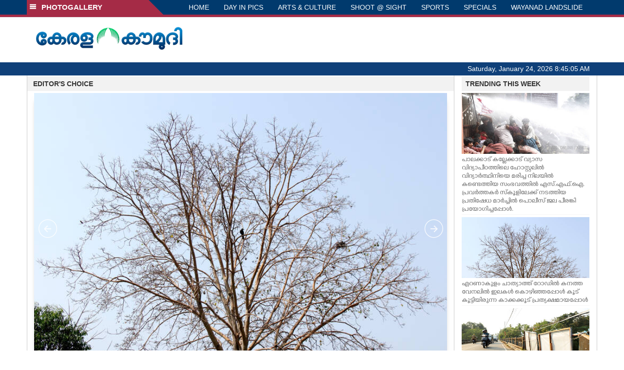

--- FILE ---
content_type: text/html; charset=utf-8
request_url: https://www.google.com/recaptcha/api2/aframe
body_size: 267
content:
<!DOCTYPE HTML><html><head><meta http-equiv="content-type" content="text/html; charset=UTF-8"></head><body><script nonce="ZQmurn-eHR4XmVIL77_sNg">/** Anti-fraud and anti-abuse applications only. See google.com/recaptcha */ try{var clients={'sodar':'https://pagead2.googlesyndication.com/pagead/sodar?'};window.addEventListener("message",function(a){try{if(a.source===window.parent){var b=JSON.parse(a.data);var c=clients[b['id']];if(c){var d=document.createElement('img');d.src=c+b['params']+'&rc='+(localStorage.getItem("rc::a")?sessionStorage.getItem("rc::b"):"");window.document.body.appendChild(d);sessionStorage.setItem("rc::e",parseInt(sessionStorage.getItem("rc::e")||0)+1);localStorage.setItem("rc::h",'1769244304023');}}}catch(b){}});window.parent.postMessage("_grecaptcha_ready", "*");}catch(b){}</script></body></html>